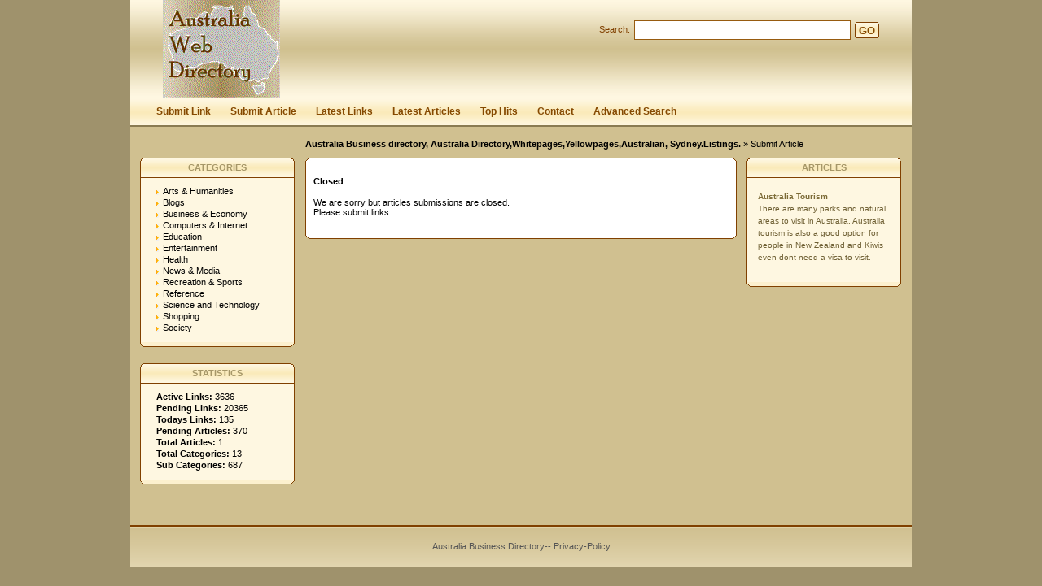

--- FILE ---
content_type: text/html; charset=utf-8
request_url: https://www.australiawebdirectory.net/submit_article.php?id=435
body_size: 3113
content:
<!DOCTYPE html PUBLIC "-//W3C//DTD XHTML 1.0 Transitional//EN" "http://www.w3.org/TR/xhtml1/DTD/xhtml1-transitional.dtd">
<html xmlns="http://www.w3.org/1999/xhtml">
<head>
<title>Australia Business directory, Australia Directory,Whitepages,Yellowpages,Australian, Sydney.Listings.- Submit Article  </title>
<meta http-equiv="Content-Type" content="text/html; charset=utf-8" />
<link rel="stylesheet" type="text/css" href="/templates/Sandestiny/style/main.css" />
<meta name="keywords" content="Australia directory,Australia white pages,Australin Directory,Australia business directory,directory of Australia,Australia yellow pages,Australia business search." />
<meta name="description" content="Australia Directory Australian Directory and Australia yellow and white pages for listing Australia business." />
<meta name="author" content="Australia Web Directory" />
<meta name="copyright" content="Copyright (c) 2008 by Australia Web Directory. All rights reserved!" />
<meta name="generator" content="PHP Link Directory 3.4.0" />
<script type="fb4f1cde85c74fd71a2387cb-text/javascript" src="/javascripts/formtool/formtool.js"></script>
<script type="fb4f1cde85c74fd71a2387cb-text/javascript" src="/javascripts/prototype/prototype.js"></script>
<script type="fb4f1cde85c74fd71a2387cb-text/javascript" src="/javascripts/scriptaculous/scriptaculous.js"></script>    
<script type="fb4f1cde85c74fd71a2387cb-text/javascript" src="/javascripts/jquery.js"></script>
<script type="fb4f1cde85c74fd71a2387cb-text/javascript">
         jQuery.noConflict();
       </script>
<script type="fb4f1cde85c74fd71a2387cb-text/javascript" src="/javascripts/thickbox/thickbox.js"></script>
<link rel="stylesheet" href="/javascripts/thickbox/ThickBox.css" type="text/css" media="screen" />
<script type="fb4f1cde85c74fd71a2387cb-text/javascript" src="/javascripts/categ_selection/categ_selection.js"></script>
<script type="fb4f1cde85c74fd71a2387cb-text/javascript" src="/javascripts/tiny_mce/tiny_mce.js"></script>	  
<!--  
<script type="text/javascript" src="/libs/moodalbox/js/mootools.js"></script>
<script type="text/javascript" src="/libs/moodalbox/js/moodalbox.js"></script>
<link rel="stylesheet" href="/libs/moodalbox/css/moodalbox.css" type="text/css" media="screen" />
-->
</head>
<body><script type="fb4f1cde85c74fd71a2387cb-text/javascript">


function increase_height() {
   height = parseInt(document.getElementById('slide').style.marginTop);
   if (height<110) {
      document.getElementById('slide').style.marginTop = eval(height+2)+"px";
      setTimeout("increase_height()",0.0001);
   } else {
      document.getElementById('panel').style.zIndex = 200;
   }
}

function decrease_height() {
   height = parseInt(document.getElementById('slide').style.marginTop);
   document.getElementById('panel').style.zIndex = -1;
   if (height>0) {
      document.getElementById('slide').style.marginTop = eval(height-2)+"px";
      setTimeout("decrease_height()",0.0001);
   }
}

function show_panel() {
  
   height = parseInt(document.getElementById('slide').style.marginTop);
   if (height>0) {
      decrease_height();
   } else {
      increase_height();
   }
   return false;
}

function ajaxFunction()
{

var xmlHttp;

try
  {
  // Firefox, Opera 8.0+, Safari
  xmlHttp=new XMLHttpRequest();
  }
catch (e)
  {
  // Internet Explorer
  try
    {
    xmlHttp=new ActiveXObject("Msxml2.XMLHTTP");
    }
  catch (e)
    {
    try
      {
      xmlHttp=new ActiveXObject("Microsoft.XMLHTTP");
      }
    catch (e)
      {
      alert("Your browser does not support AJAX!");
      return false;
      }
    }
  }
  xmlHttp.onreadystatechange=function()
    {
    if(xmlHttp.readyState==4)
      {
      }
    }
   var url = "https://www.australiawebdirectory.net/update_session.php";

   xmlHttp.open("POST", url, false);
   xmlHttp.setRequestHeader( 
    'Content-Type', 
    'application/x-www-form-urlencoded; charset=UTF-8' 
); 
   xmlHttp.send('url='+window.location);
  }
</script>
</script>
<div class="header" style="height: auto; background: transparent;">
<div class="center" style="background: transparent;">
<div id="panel" style="z-index: -1;">
<form method="post" action="/login.php" onsubmit="if (!window.__cfRLUnblockHandlers) return false; ajaxFunction();" data-cf-modified-fb4f1cde85c74fd71a2387cb-="">
<table border="0" align="center" width="40%" style="padding-top: 10px; padding-bottom: 10px; z-index: -1; height: 0px" id="panel_table" >
<tr>
</tr>
<tr>
<td>User:</td>
<td>
<input type="text" name="user" value="" size="20" maxlength="25" class="text" />
</td>
<td>Password:</td>
<td>
<input type="password" name="pass" value="" size="20" maxlength="25" class="text" />
</td>
<td><input type="submit" name="submit" value="Login" class="btn" /></td>
</tr>
<tr>
<td colspan="5" style="text-align: left;">
<input type="checkbox" name="rememberMe">&nbsp;&nbsp; Keep me logged in.
</td>        
</tr>
<tr>
<td colspan="5" style="text-align: right;">
<a href="/profile.php?mode=register" title="Register">Register</a>
&nbsp;|&nbsp;
<a href="/profile.php?mode=sendpassword" title="Recover your password">I forgot my password</a>
</td>
</tr>
</table>
</form>
</div>
</div></div>
<div style="clear: both;"></div>
<div class="header">
<div class="center">
<div class="headerLogo">
<a href="/"><img src="/templates/Sandestiny/images/logo.gif" border="0" alt="logo" /></a>
</div>
<form class="headerSearch" action="/index.php" method="get">
<label class="searchLabel">Search:</label>
<input class="searchInput" type="text" name="search" maxlength="250" value="" />
<div class="searchBtn">
<div class="searchBtnLeft"></div>
<button class="searchBtnCenter" type="submit">GO</button>
<div class="searchBtnRight"></div>
</div>
</form>
</div>
</div>
<div class="hMenuContainer"><div class="center"><div class="hMenu"><a href="/submit.php" title="Submit your link to the directory">Submit Link</a><a href="/submit_article.php" title="Submit your article to the directory">Submit Article</a><a href="/index.php?list=latest" title="Browse latest submitted links">Latest Links</a><a href="/index.php?list=latestarticles" title="Browse latest articles">Latest Articles</a><a href="/index.php?list=top" title="Browse most popular links">Top Hits</a><a href="/contact.php" title="Contact directory owner">Contact</a><a href="/search.php?type=advanced" title="Go to advanced search page" accesskey="4" rel="nofollow">Advanced Search</a></div></div></div><div class="path"><a href="/" style="font-weight: bold;">Australia Business directory, Australia Directory,Whitepages,Yellowpages,Australian, Sydney.Listings.</a> &raquo; Submit Article</div><div class="center1"><div class="leftContainer">
<div class="box">
<div class="boxTopLeft"></div>
<div class="boxTopCenter">CATEGORIES</div>
<div class="boxTopRight"></div>
<div class="boxMiddle">
<ul class="boxPopCats">
<li >
<a href="/arts_humanities/" title="Arts &amp; Humanities" >Arts &amp; Humanities</a>
<div style="clear: both;"></div>
</li>
<li >
<a href="/blogs/" title="Blogs" >Blogs</a>
<div style="clear: both;"></div>
</li>
<li >
<a href="/business_and_economy/" title="Business &amp; Economy" >Business &amp; Economy</a>
<div style="clear: both;"></div>
</li>
<li >
<a href="/computers_and_internet/" title="Computers &amp; Internet" >Computers &amp; Internet</a>
<div style="clear: both;"></div>
</li>
<li >
<a href="/education/" title="Education" >Education</a>
<div style="clear: both;"></div>
</li>
<li >
<a href="/entertainment/" title="Entertainment" >Entertainment</a>
<div style="clear: both;"></div>
</li>
<li >
<a href="/health/" title="Health" >Health</a>
<div style="clear: both;"></div>
</li>
<li >
<a href="/news_and_media/" title="News &amp; Media" >News &amp; Media</a>
<div style="clear: both;"></div>
</li>
<li >
<a href="/recreation_and_sports/" title="Recreation &amp; Sports" >Recreation &amp; Sports</a>
<div style="clear: both;"></div>
</li>
<li >
<a href="/reference/" title="Reference" >Reference</a>
<div style="clear: both;"></div>
</li>
<li >
<a href="/science_and_technology/" title="Science and Technology" >Science and Technology</a>
<div style="clear: both;"></div>
</li>
<li >
<a href="/shopping/" title="Shopping" >Shopping</a>
<div style="clear: both;"></div>
</li>
<li >
<a href="/society/" title="Society" >Society</a>
<div style="clear: both;"></div>
</li>
</ul>
</div>
<div class="boxBottom"></div>
</div>
<div class="box">
<div class="boxTopLeft"></div>
<div class="boxTopCenter">STATISTICS</div>
<div class="boxTopRight"></div>
<div class="boxMiddle">
<ul class="boxStats">
<li><strong>Active Links:</strong> 3636</li>
<li><strong>Pending Links:</strong> 20365</li>
<li><strong>Todays Links:</strong> 135</li>
<li><strong>Pending Articles:</strong> 370</li>
<li><strong>Total Articles:</strong> 1</li>
<li><strong>Total Categories:</strong> 13</li>
<li><strong>Sub Categories:</strong> 687</li>
</ul>
</div>
<div class="boxBottom"></div>
</div>
</div><div class="centerContainer"><div class="centerContainerT"></div><div class="centerContainerM">
<table width="96%" border="0" align="center" cellpadding="4" cellspacing="4" class="sp_area">   <tr>      <td>         <h2>Closed</h2>      </td>   </tr>   <tr>      <td>         We are sorry but articles submissions are closed.<br />         <p>Please submit links</p></a>      </td>   </tr> </table> <br /> <div style="clear: both"></div></div><div class="centerContainerB"></div></div><div class="rightContainer">
<div class="box">
<div class="boxTopLeft"></div>
<div class="boxTopCenter">ARTICLES</div>
<div class="boxTopRight"></div>
<div class="boxMiddle">
<div class="boxSponsoredLast" >
<a class="boxSponsoredA" href="/articles/australia-tourism-2.htm" title="Australia Tourism">
Australia Tourism
</a>
<br/>
There are many parks and natural areas to visit in Australia. Australia tourism is also a good option for people in New Zealand and Kiwis even dont need a visa to visit.
<br/><br/>
</div>
</div>
<div class="boxBottom"></div>
</div>
</div><div style="clear: both; height: 30px;"></div></div><div class="footer"><a href="https://www.australiawebdirectory.net" title="Australia sydney brisbane directory">Australia Business Directory</a>-- <a rel="nofollow" href="https://www.australiawebdirectory.net/privacypolicy.html">Privacy-Policy</a></div>
<script type="fb4f1cde85c74fd71a2387cb-text/javascript">
var gaJsHost = (("https:" == document.location.protocol) ? "https://ssl." : "http://www.");
document.write(unescape("%3Cscript src='" + gaJsHost + "google-analytics.com/ga.js' type='text/javascript'%3E%3C/script%3E"));
</script>
<script type="fb4f1cde85c74fd71a2387cb-text/javascript">
try {
var pageTracker = _gat._getTracker("UA-9633286-8");
pageTracker._trackPageview();
} catch(err) {}</script>
<script src="/cdn-cgi/scripts/7d0fa10a/cloudflare-static/rocket-loader.min.js" data-cf-settings="fb4f1cde85c74fd71a2387cb-|49" defer></script><script defer src="https://static.cloudflareinsights.com/beacon.min.js/vcd15cbe7772f49c399c6a5babf22c1241717689176015" integrity="sha512-ZpsOmlRQV6y907TI0dKBHq9Md29nnaEIPlkf84rnaERnq6zvWvPUqr2ft8M1aS28oN72PdrCzSjY4U6VaAw1EQ==" data-cf-beacon='{"version":"2024.11.0","token":"aedf84d211f24686a5423ecf01eca25b","r":1,"server_timing":{"name":{"cfCacheStatus":true,"cfEdge":true,"cfExtPri":true,"cfL4":true,"cfOrigin":true,"cfSpeedBrain":true},"location_startswith":null}}' crossorigin="anonymous"></script>
</body></html>